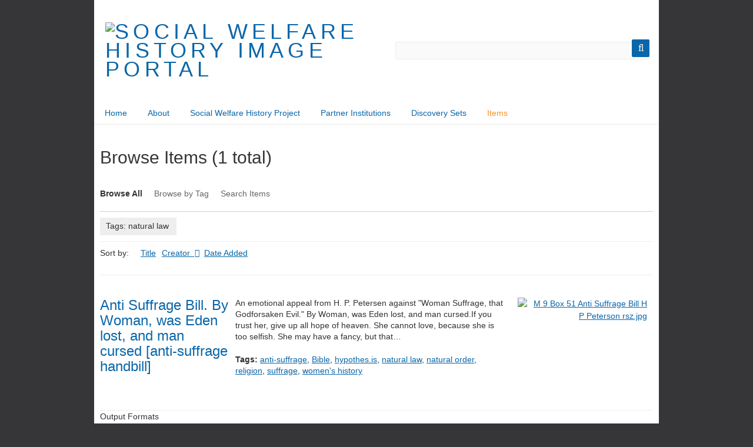

--- FILE ---
content_type: text/html; charset=utf-8
request_url: https://images.socialwelfare.library.vcu.edu/items/browse?tags=natural+law&sort_field=Dublin+Core%2CCreator&sort_dir=d
body_size: 4245
content:
<!DOCTYPE html>
<html class="" lang="en-US">
<head>
    <meta charset="utf-8">
    <meta name="viewport" content="width=device-width, initial-scale=1.0, maximum-scale=1.0, minimum-scale=1.0, user-scalable=yes" />
    
        <title>Browse Items &middot; Social Welfare History Image Portal</title>

    <link rel="alternate" type="application/rss+xml" title="Omeka RSS Feed" href="/items/browse?tags=natural+law&amp;sort_field=Dublin+Core%2CCreator&amp;sort_dir=d&amp;output=rss2" /><link rel="alternate" type="application/atom+xml" title="Omeka Atom Feed" href="/items/browse?tags=natural+law&amp;sort_field=Dublin+Core%2CCreator&amp;sort_dir=d&amp;output=atom" />
        <!-- Stylesheets -->
    <link href="/application/views/scripts/css/public.css?v=3.1.2" media="screen" rel="stylesheet" type="text/css" >
<link href="/plugins/ExhibitImageAnnotation/views/public/css/exhibit-image-annotation.css?v=3.1.2" media="all" rel="stylesheet" type="text/css" >
<link href="/plugins/ExhibitImageAnnotation/views/shared/javascripts/annotorious-0.6.4/css/annotorious.css?v=3.1.2" media="all" rel="stylesheet" type="text/css" >
<link href="/application/views/scripts/css/iconfonts.css?v=3.1.2" media="all" rel="stylesheet" type="text/css" >
<link href="/themes/swhp_berlin/css/skeleton.css?v=3.1.2" media="all" rel="stylesheet" type="text/css" >
<link href="/themes/swhp_berlin/css/style.css?v=3.1.2" media="all" rel="stylesheet" type="text/css" >    <!-- JavaScripts -->
                        <!--  -->
    <script type="text/javascript" src="//ajax.googleapis.com/ajax/libs/jquery/3.6.0/jquery.min.js"></script>
<script type="text/javascript">
    //<!--
    window.jQuery || document.write("<script type=\"text\/javascript\" src=\"\/application\/views\/scripts\/javascripts\/vendor\/jquery.js?v=3.1.2\" charset=\"utf-8\"><\/script>")    //-->
</script>
<script type="text/javascript" src="//ajax.googleapis.com/ajax/libs/jqueryui/1.12.1/jquery-ui.min.js"></script>
<script type="text/javascript">
    //<!--
    window.jQuery.ui || document.write("<script type=\"text\/javascript\" src=\"\/application\/views\/scripts\/javascripts\/vendor\/jquery-ui.js?v=3.1.2\" charset=\"utf-8\"><\/script>")    //-->
</script>
<script type="text/javascript" src="/application/views/scripts/javascripts/vendor/jquery.ui.touch-punch.js"></script>
<script type="text/javascript">
    //<!--
    jQuery.noConflict();    //-->
</script>
<script type="text/javascript" src="/plugins/ExhibitImageAnnotation/views/shared/javascripts/annotorious-0.6.4/annotorious.min.js?v=3.1.2"></script>
<script type="text/javascript" src="/plugins/ExhibitImageAnnotation/views/public/javascripts/exhibit-image-annotation.js?v=3.1.2"></script>
<!--[if (gte IE 6)&(lte IE 8)]><script type="text/javascript" src="/application/views/scripts/javascripts/vendor/selectivizr.js?v=3.1.2"></script><![endif]-->
<script type="text/javascript" src="/application/views/scripts/javascripts/vendor/respond.js?v=3.1.2"></script>
<script type="text/javascript" src="/application/views/scripts/javascripts/vendor/jquery-accessibleMegaMenu.js?v=3.1.2"></script>
<script type="text/javascript" src="/themes/swhp_berlin/javascripts/berlin.js?v=3.1.2"></script>
<script type="text/javascript" src="/application/views/scripts/javascripts/globals.js?v=3.1.2"></script>
<script type="text/javascript" src="//branding.vcu.edu/bar/academic/latest.js"></script>    <!-- Google Analytics -->
    <script>
        (function(i,s,o,g,r,a,m){i['GoogleAnalyticsObject']=r;i[r]=i[r]||function(){
        (i[r].q=i[r].q||[]).push(arguments)},i[r].l=1*new Date();a=s.createElement(o),
        m=s.getElementsByTagName(o)[0];a.async=1;a.src=g;m.parentNode.insertBefore(a,m)
        })(window,document,'script','https://www.google-analytics.com/analytics.js','ga');

        ga('create', 'UA-32772087-27', 'auto');
        ga('send', 'pageview');
    </script>
    <script type="text/javascript" src="//branding.vcu.edu/bar/academic/latest.js" data-refer="false"></script>
</head>
 <body class="items browse">
    <a href="#content" id="skipnav">Skip to main content</a>
            <header role="banner">
                        <div id="site-title"><a href="https://images.socialwelfare.library.vcu.edu" ><img src="https://images.socialwelfare.library.vcu.edu/files/theme_uploads/055614654318a14206b9d2aa7d5323cf.png" alt="Social Welfare History Image Portal" /></a>
</div>

            <div id="search-container" role="search">
                                <form id="search-form" name="search-form" action="/search" aria-label="Search" method="get">    <input type="text" name="query" id="query" value="" title="Query" aria-label="Query" aria-labelledby="search-form query">            <input type="hidden" name="query_type" value="keyword" id="query_type">                <input type="hidden" name="record_types[]" value="Item">                <input type="hidden" name="record_types[]" value="File">                <input type="hidden" name="record_types[]" value="Collection">                <button name="submit_search" id="submit_search" type="submit" value="Submit" title="Submit" class="button" aria-label="Submit" aria-labelledby="search-form submit_search"><span class="icon" aria-hidden="true"></span></button></form>
                            </div>
        </header>

         <div id="primary-nav" role="navigation">
             <ul class="navigation">
    <li>
        <a href="http://images.socialwelfare.library.vcu.edu">Home</a>
    </li>
    <li>
        <a href="/about">About</a>
    </li>
    <li>
        <a href="http://socialwelfare.library.vcu.edu/">Social Welfare History Project</a>
    </li>
    <li>
        <a href="/collections/browse">Partner Institutions</a>
    </li>
    <li>
        <a href="/exhibits">Discovery Sets</a>
    </li>
    <li class="active">
        <a href="/items/browse">Items</a>
    </li>
</ul>         </div>

         <div id="mobile-nav" role="navigation" aria-label="Mobile Navigation">
             <ul class="navigation">
    <li>
        <a href="http://images.socialwelfare.library.vcu.edu">Home</a>
    </li>
    <li>
        <a href="/about">About</a>
    </li>
    <li>
        <a href="http://socialwelfare.library.vcu.edu/">Social Welfare History Project</a>
    </li>
    <li>
        <a href="/collections/browse">Partner Institutions</a>
    </li>
    <li>
        <a href="/exhibits">Discovery Sets</a>
    </li>
    <li class="active">
        <a href="/items/browse">Items</a>
    </li>
</ul>         </div>

        
    <div id="content" role="main" tabindex="-1">


<h1>Browse Items (1 total)</h1>

<nav class="items-nav navigation secondary-nav">
    <ul class="navigation">
    <li class="active">
        <a href="/items/browse">Browse All</a>
    </li>
    <li>
        <a href="/items/tags">Browse by Tag</a>
    </li>
    <li>
        <a href="/items/search">Search Items</a>
    </li>
</ul></nav>

<div id="item-filters"><ul><li class="tags">Tags: natural law</li></ul></div>


<div id="sort-links">
    <span class="sort-label">Sort by: </span><ul id="sort-links-list"><li  ><a href="/items/browse?tags=natural+law&amp;sort_field=Dublin+Core%2CTitle&amp;sort_dir=d" aria-label="Sort ascending Title" title="Sort ascending">Title <span role="presentation" class="sort-icon"></span></a></li><li class="sorting desc" ><a href="/items/browse?tags=natural+law&amp;sort_field=Dublin+Core%2CCreator&amp;sort_dir=a" aria-label="Sorting descending Creator" title="Sorting descending">Creator <span role="presentation" class="sort-icon"></span></a></li><li  ><a href="/items/browse?tags=natural+law&amp;sort_field=added&amp;sort_dir=d" aria-label="Sort ascending Date Added" title="Sort ascending">Date Added <span role="presentation" class="sort-icon"></span></a></li></ul></div>


<div class="item record">
    <h2><a href="/items/show/70" class="permalink">Anti Suffrage Bill. By Woman, was Eden lost, and man cursed [anti-suffrage handbill]</a></h2>
    <div class="item-meta">
        <div class="item-img">
        <a href="/items/show/70"><img src="https://images.socialwelfare.library.vcu.edu/files/thumbnails/534efd75a9ed8dc25b45a2acacc89c85.jpg" alt="M 9 Box 51 Anti Suffrage Bill H P Peterson rsz.jpg" title="M 9 Box 51 Anti Suffrage Bill H P Peterson rsz.jpg"></a>    </div>
    
        <div class="item-description">
        An emotional appeal from H. P. Petersen against "Woman Suffrage, that Godforsaken Evil." By Woman, was Eden lost, and man cursed.If you trust her, give up all hope of heaven. She cannot love, because she is too selfish. She may have a fancy, but that…    </div>
    
        <div class="tags"><p><strong>Tags:</strong>
        <a href="/items/browse?tags=anti-suffrage" rel="tag">anti-suffrage</a>, <a href="/items/browse?tags=Bible" rel="tag">Bible</a>, <a href="/items/browse?tags=hypothes.is" rel="tag">hypothes.is</a>, <a href="/items/browse?tags=natural+law" rel="tag">natural law</a>, <a href="/items/browse?tags=natural+order" rel="tag">natural order</a>, <a href="/items/browse?tags=religion" rel="tag">religion</a>, <a href="/items/browse?tags=suffrage" rel="tag">suffrage</a>, <a href="/items/browse?tags=women%27s+history" rel="tag">women&#039;s history</a></p>
    </div>
    
    <span class="Z3988" title="ctx_ver=Z39.88-2004&amp;rft_val_fmt=info%3Aofi%2Ffmt%3Akev%3Amtx%3Adc&amp;rfr_id=info%3Asid%2Fomeka.org%3Agenerator&amp;rft.creator=Petersen%2C+H.+P.+&amp;rft.contributor=Special+Collections+and+Archives%2C+James+Branch+Cabell+Library%2C+VCU+Libraries&amp;rft.description=An+emotional+appeal+from+H.+P.+Petersen+against+%22Woman+Suffrage%2C+that+Godforsaken+Evil.%22+By+Woman%2C+was+Eden+lost%2C+and+man+cursed.If+you+trust+her%2C+give+up+all+hope+of+heaven.+She+cannot+love%2C+because+she+is+too+selfish.+She+may+have+a+fancy%2C+but+that+is+flattery.+Her+smiles+are+deceit.+Her+vows+are+traced+iin+sand.+She+is+a+thread+of+candor%2C+with+a+web+of+wiles.Her+Charity+is+Hypocrisy.She+is+deception+every+way%2C+hair%2C+teeth%2C+complexion%2C+heart+tongue+and+all.+Regarding+matrimony%2C+I+would+not%E2%80%A6&amp;rft.source=M+9+Box+51%2C%C2%A0Ad%C3%A8le+Goodman+Clark+papers%2C+1849-1978%2C%C2%A0James+Branch+Cabell+Library%2C%C2%A0VCU+Libraries&amp;rft.rights=The+organization+that+has+made+the+Item+available+reasonably+believes+that+the+Item+is+not+restricted+by+copyright+or+related+rights%2C+but+a+conclusive+determination+could+not+be+made.+Please+refer+to+the+organization+that+has+made+the+Item+available+for+more+information.+You+are+free+to+use+this+Item+in+any+way+that+is+permitted+by+the+copyright+and+related+rights+legislation+that+applies+to+your+use.+http%3A%2F%2Frightsstatements.org%2Fvocab%2FNKC%2F1.0%2F%C2%A0Acknowledgement+of+the+Virginia+Commonwealth%E2%80%A6&amp;rft.relation=Learn+more%3A%C2%A0Women%27s+Suffrage%3A+The+Movement%2C+Social+Welfare+History+Project%C2%A0Annotate+a+PDF+of+this+image+with+hypothes.is&amp;rft.title=Anti+Suffrage+Bill.+By+Woman%2C+was+Eden+lost%2C+and+man+cursed+%5Banti-suffrage+handbill%5D&amp;rft.identifier=https%3A%2F%2Fimages.socialwelfare.library.vcu.edu%2Fitems%2Fshow%2F70" aria-hidden="true"></span>
    </div><!-- end class="item-meta" -->
</div><!-- end class="item hentry" -->


<div id="outputs">
    <span class="outputs-label">Output Formats</span>
                <p id="output-format-list">
        <a href="/items/browse?tags=natural+law&amp;sort_field=Dublin+Core%2CCreator&amp;sort_dir=d&amp;output=atom">atom</a>, <a href="/items/browse?tags=natural+law&amp;sort_field=Dublin+Core%2CCreator&amp;sort_dir=d&amp;output=dcmes-xml">dcmes-xml</a>, <a href="/items/browse?tags=natural+law&amp;sort_field=Dublin+Core%2CCreator&amp;sort_dir=d&amp;output=json">json</a>, <a href="/items/browse?tags=natural+law&amp;sort_field=Dublin+Core%2CCreator&amp;sort_dir=d&amp;output=omeka-xml">omeka-xml</a>, <a href="/items/browse?tags=natural+law&amp;sort_field=Dublin+Core%2CCreator&amp;sort_dir=d&amp;output=rss2">rss2</a>        </p>
    </div>


</div><!-- end content -->

<footer role="contentinfo">

    <div id="footer-content" class="center-div">
        <div class="footerOmeka">
                                    <!-- <nav class="footerOmekaLinks"><ul class="navigation">
    <li>
        <a href="http://images.socialwelfare.library.vcu.edu">Home</a>
    </li>
    <li>
        <a href="/about">About</a>
    </li>
    <li>
        <a href="http://socialwelfare.library.vcu.edu/">Social Welfare History Project</a>
    </li>
    <li>
        <a href="/collections/browse">Partner Institutions</a>
    </li>
    <li>
        <a href="/exhibits">Discovery Sets</a>
    </li>
    <li class="active">
        <a href="/items/browse">Items</a>
    </li>
</ul></nav> -->
        </div>
        <div class="footerVCULeft">
            <ul class="footerVCULeft--list">
            <li class="footerVCULeft--list__link"><a href="http://www.vcu.edu">Virginia Commonwealth University</a></li>
            <li class="footerVCULeft--list__link"><a href="http://www.library.vcu.edu">VCU Libraries</a></li>
            <li class="footerVCULeft--list__link"><a href="http://images.socialwelfare.library.vcu.edu/about">Contact Us</a></li>
            </ul>
        </div>
        <div class="footerVCURight">
            <a href="//www.library.vcu.edu/about/policies/copyright-privacy/">VCU Libraries Copyright & Privacy Policy</a>&nbsp;&nbsp;|&nbsp;&nbsp;<a href="//www.library.vcu.edu/access/accessibility/">Accessibility</a></br>
            <a href="/admin/">Log In</a>&nbsp;&nbsp;|&nbsp;&nbsp;
            Proudly powered by <a href="http://omeka.org">Omeka</a>.        </div>

    </div><!-- end footer-content -->

     
</footer>
<div class="footer-disclaimer" style="width: min(700px, 100%); margin-inline: auto; text-align: center; color: rgb(255, 186, 0); pointer-events: auto;">
  <p style="pointer-events: auto;"><em style="pointer-events: auto;">Virginia Commonwealth University is a nationally renowned public research institution dedicated to the success and well-being of all members of its community. VCU student, faculty and staff groups and associations are open without regard to any characteristic or identity protected by law.</em></p>
</div>
<script type="text/javascript">
    jQuery(document).ready(function(){
        Omeka.showAdvancedForm();
        Omeka.skipNav();
        Omeka.megaMenu();
        Berlin.dropDown();
    });
</script>

</body>

</html>


--- FILE ---
content_type: text/plain
request_url: https://www.google-analytics.com/j/collect?v=1&_v=j102&a=1307921946&t=pageview&_s=1&dl=https%3A%2F%2Fimages.socialwelfare.library.vcu.edu%2Fitems%2Fbrowse%3Ftags%3Dnatural%2Blaw%26sort_field%3DDublin%2BCore%252CCreator%26sort_dir%3Dd&ul=en-us%40posix&dt=Browse%20Items%20%C2%B7%20Social%20Welfare%20History%20Image%20Portal&sr=1280x720&vp=1280x720&_u=IEBAAEABAAAAACAAI~&jid=1642758512&gjid=1453317108&cid=1547883239.1764674265&tid=UA-32772087-27&_gid=479377872.1764674265&_r=1&_slc=1&z=1598127818
body_size: -456
content:
2,cG-6K6XCVZQJ6